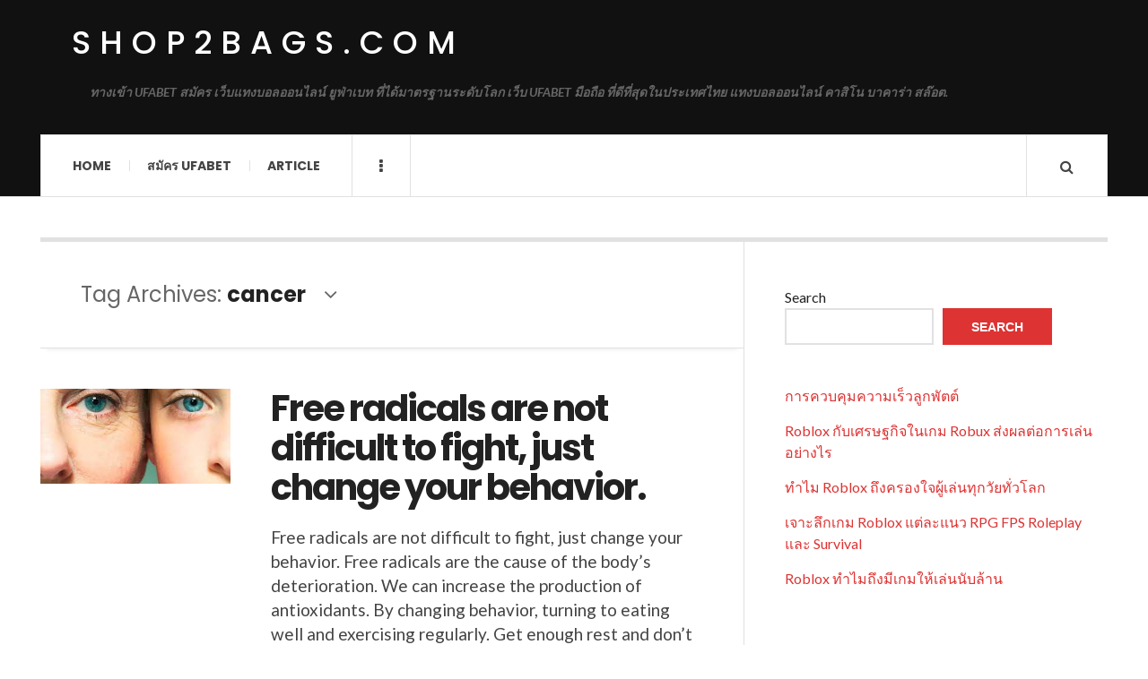

--- FILE ---
content_type: text/html; charset=UTF-8
request_url: https://shop2bags.com/tag/cancer/
body_size: 12412
content:

<!DOCTYPE html>
<html lang="en-US">
<head>
	<meta charset="UTF-8" />
	<meta name="viewport" content="width=device-width, initial-scale=1" />
    <link rel="pingback" href="https://shop2bags.com/xmlrpc.php" />
    <meta name='robots' content='index, follow, max-image-preview:large, max-snippet:-1, max-video-preview:-1' />

	<!-- This site is optimized with the Yoast SEO plugin v20.7 - https://yoast.com/wordpress/plugins/seo/ -->
	<title>cancer Archives - shop2bags.com</title>
	<link rel="canonical" href="https://shop2bags.com/tag/cancer/" />
	<meta property="og:locale" content="en_US" />
	<meta property="og:type" content="article" />
	<meta property="og:title" content="cancer Archives - shop2bags.com" />
	<meta property="og:url" content="https://shop2bags.com/tag/cancer/" />
	<meta property="og:site_name" content="shop2bags.com" />
	<meta name="twitter:card" content="summary_large_image" />
	<script type="application/ld+json" class="yoast-schema-graph">{"@context":"https://schema.org","@graph":[{"@type":"CollectionPage","@id":"https://shop2bags.com/tag/cancer/","url":"https://shop2bags.com/tag/cancer/","name":"cancer Archives - shop2bags.com","isPartOf":{"@id":"https://shop2bags.com/#website"},"primaryImageOfPage":{"@id":"https://shop2bags.com/tag/cancer/#primaryimage"},"image":{"@id":"https://shop2bags.com/tag/cancer/#primaryimage"},"thumbnailUrl":"https://shop2bags.com/wp-content/uploads/2024/04/4.Free-radicals-are-not-difficult-to-fight-just-change-your-behavior.jpg","breadcrumb":{"@id":"https://shop2bags.com/tag/cancer/#breadcrumb"},"inLanguage":"en-US"},{"@type":"ImageObject","inLanguage":"en-US","@id":"https://shop2bags.com/tag/cancer/#primaryimage","url":"https://shop2bags.com/wp-content/uploads/2024/04/4.Free-radicals-are-not-difficult-to-fight-just-change-your-behavior.jpg","contentUrl":"https://shop2bags.com/wp-content/uploads/2024/04/4.Free-radicals-are-not-difficult-to-fight-just-change-your-behavior.jpg","width":318,"height":159},{"@type":"BreadcrumbList","@id":"https://shop2bags.com/tag/cancer/#breadcrumb","itemListElement":[{"@type":"ListItem","position":1,"name":"Home","item":"https://shop2bags.com/"},{"@type":"ListItem","position":2,"name":"cancer"}]},{"@type":"WebSite","@id":"https://shop2bags.com/#website","url":"https://shop2bags.com/","name":"shop2bags.com","description":"ทางเข้า UFABET สมัคร เว็บแทงบอลออนไลน์ ยูฟ่าเบท ที่ได้มาตรฐานระดับโลก เว็บ UFABET มือถือ ที่ดีที่สุดในประเทศไทย แทงบอลออนไลน์ คาสิโน บาคาร่า สล๊อต.","potentialAction":[{"@type":"SearchAction","target":{"@type":"EntryPoint","urlTemplate":"https://shop2bags.com/?s={search_term_string}"},"query-input":"required name=search_term_string"}],"inLanguage":"en-US"}]}</script>
	<!-- / Yoast SEO plugin. -->


<link rel='dns-prefetch' href='//fonts.googleapis.com' />
<link rel="alternate" type="application/rss+xml" title="shop2bags.com &raquo; Feed" href="https://shop2bags.com/feed/" />
<link rel="alternate" type="application/rss+xml" title="shop2bags.com &raquo; Comments Feed" href="https://shop2bags.com/comments/feed/" />
<link rel="alternate" type="application/rss+xml" title="shop2bags.com &raquo; cancer Tag Feed" href="https://shop2bags.com/tag/cancer/feed/" />
<style id='wp-img-auto-sizes-contain-inline-css' type='text/css'>
img:is([sizes=auto i],[sizes^="auto," i]){contain-intrinsic-size:3000px 1500px}
/*# sourceURL=wp-img-auto-sizes-contain-inline-css */
</style>
<style id='wp-emoji-styles-inline-css' type='text/css'>

	img.wp-smiley, img.emoji {
		display: inline !important;
		border: none !important;
		box-shadow: none !important;
		height: 1em !important;
		width: 1em !important;
		margin: 0 0.07em !important;
		vertical-align: -0.1em !important;
		background: none !important;
		padding: 0 !important;
	}
/*# sourceURL=wp-emoji-styles-inline-css */
</style>
<style id='wp-block-library-inline-css' type='text/css'>
:root{--wp-block-synced-color:#7a00df;--wp-block-synced-color--rgb:122,0,223;--wp-bound-block-color:var(--wp-block-synced-color);--wp-editor-canvas-background:#ddd;--wp-admin-theme-color:#007cba;--wp-admin-theme-color--rgb:0,124,186;--wp-admin-theme-color-darker-10:#006ba1;--wp-admin-theme-color-darker-10--rgb:0,107,160.5;--wp-admin-theme-color-darker-20:#005a87;--wp-admin-theme-color-darker-20--rgb:0,90,135;--wp-admin-border-width-focus:2px}@media (min-resolution:192dpi){:root{--wp-admin-border-width-focus:1.5px}}.wp-element-button{cursor:pointer}:root .has-very-light-gray-background-color{background-color:#eee}:root .has-very-dark-gray-background-color{background-color:#313131}:root .has-very-light-gray-color{color:#eee}:root .has-very-dark-gray-color{color:#313131}:root .has-vivid-green-cyan-to-vivid-cyan-blue-gradient-background{background:linear-gradient(135deg,#00d084,#0693e3)}:root .has-purple-crush-gradient-background{background:linear-gradient(135deg,#34e2e4,#4721fb 50%,#ab1dfe)}:root .has-hazy-dawn-gradient-background{background:linear-gradient(135deg,#faaca8,#dad0ec)}:root .has-subdued-olive-gradient-background{background:linear-gradient(135deg,#fafae1,#67a671)}:root .has-atomic-cream-gradient-background{background:linear-gradient(135deg,#fdd79a,#004a59)}:root .has-nightshade-gradient-background{background:linear-gradient(135deg,#330968,#31cdcf)}:root .has-midnight-gradient-background{background:linear-gradient(135deg,#020381,#2874fc)}:root{--wp--preset--font-size--normal:16px;--wp--preset--font-size--huge:42px}.has-regular-font-size{font-size:1em}.has-larger-font-size{font-size:2.625em}.has-normal-font-size{font-size:var(--wp--preset--font-size--normal)}.has-huge-font-size{font-size:var(--wp--preset--font-size--huge)}.has-text-align-center{text-align:center}.has-text-align-left{text-align:left}.has-text-align-right{text-align:right}.has-fit-text{white-space:nowrap!important}#end-resizable-editor-section{display:none}.aligncenter{clear:both}.items-justified-left{justify-content:flex-start}.items-justified-center{justify-content:center}.items-justified-right{justify-content:flex-end}.items-justified-space-between{justify-content:space-between}.screen-reader-text{border:0;clip-path:inset(50%);height:1px;margin:-1px;overflow:hidden;padding:0;position:absolute;width:1px;word-wrap:normal!important}.screen-reader-text:focus{background-color:#ddd;clip-path:none;color:#444;display:block;font-size:1em;height:auto;left:5px;line-height:normal;padding:15px 23px 14px;text-decoration:none;top:5px;width:auto;z-index:100000}html :where(.has-border-color){border-style:solid}html :where([style*=border-top-color]){border-top-style:solid}html :where([style*=border-right-color]){border-right-style:solid}html :where([style*=border-bottom-color]){border-bottom-style:solid}html :where([style*=border-left-color]){border-left-style:solid}html :where([style*=border-width]){border-style:solid}html :where([style*=border-top-width]){border-top-style:solid}html :where([style*=border-right-width]){border-right-style:solid}html :where([style*=border-bottom-width]){border-bottom-style:solid}html :where([style*=border-left-width]){border-left-style:solid}html :where(img[class*=wp-image-]){height:auto;max-width:100%}:where(figure){margin:0 0 1em}html :where(.is-position-sticky){--wp-admin--admin-bar--position-offset:var(--wp-admin--admin-bar--height,0px)}@media screen and (max-width:600px){html :where(.is-position-sticky){--wp-admin--admin-bar--position-offset:0px}}

/*# sourceURL=wp-block-library-inline-css */
</style><style id='wp-block-heading-inline-css' type='text/css'>
h1:where(.wp-block-heading).has-background,h2:where(.wp-block-heading).has-background,h3:where(.wp-block-heading).has-background,h4:where(.wp-block-heading).has-background,h5:where(.wp-block-heading).has-background,h6:where(.wp-block-heading).has-background{padding:1.25em 2.375em}h1.has-text-align-left[style*=writing-mode]:where([style*=vertical-lr]),h1.has-text-align-right[style*=writing-mode]:where([style*=vertical-rl]),h2.has-text-align-left[style*=writing-mode]:where([style*=vertical-lr]),h2.has-text-align-right[style*=writing-mode]:where([style*=vertical-rl]),h3.has-text-align-left[style*=writing-mode]:where([style*=vertical-lr]),h3.has-text-align-right[style*=writing-mode]:where([style*=vertical-rl]),h4.has-text-align-left[style*=writing-mode]:where([style*=vertical-lr]),h4.has-text-align-right[style*=writing-mode]:where([style*=vertical-rl]),h5.has-text-align-left[style*=writing-mode]:where([style*=vertical-lr]),h5.has-text-align-right[style*=writing-mode]:where([style*=vertical-rl]),h6.has-text-align-left[style*=writing-mode]:where([style*=vertical-lr]),h6.has-text-align-right[style*=writing-mode]:where([style*=vertical-rl]){rotate:180deg}
/*# sourceURL=https://shop2bags.com/wp-includes/blocks/heading/style.min.css */
</style>
<style id='wp-block-latest-comments-inline-css' type='text/css'>
ol.wp-block-latest-comments{box-sizing:border-box;margin-left:0}:where(.wp-block-latest-comments:not([style*=line-height] .wp-block-latest-comments__comment)){line-height:1.1}:where(.wp-block-latest-comments:not([style*=line-height] .wp-block-latest-comments__comment-excerpt p)){line-height:1.8}.has-dates :where(.wp-block-latest-comments:not([style*=line-height])),.has-excerpts :where(.wp-block-latest-comments:not([style*=line-height])){line-height:1.5}.wp-block-latest-comments .wp-block-latest-comments{padding-left:0}.wp-block-latest-comments__comment{list-style:none;margin-bottom:1em}.has-avatars .wp-block-latest-comments__comment{list-style:none;min-height:2.25em}.has-avatars .wp-block-latest-comments__comment .wp-block-latest-comments__comment-excerpt,.has-avatars .wp-block-latest-comments__comment .wp-block-latest-comments__comment-meta{margin-left:3.25em}.wp-block-latest-comments__comment-excerpt p{font-size:.875em;margin:.36em 0 1.4em}.wp-block-latest-comments__comment-date{display:block;font-size:.75em}.wp-block-latest-comments .avatar,.wp-block-latest-comments__comment-avatar{border-radius:1.5em;display:block;float:left;height:2.5em;margin-right:.75em;width:2.5em}.wp-block-latest-comments[class*=-font-size] a,.wp-block-latest-comments[style*=font-size] a{font-size:inherit}
/*# sourceURL=https://shop2bags.com/wp-includes/blocks/latest-comments/style.min.css */
</style>
<style id='wp-block-latest-posts-inline-css' type='text/css'>
.wp-block-latest-posts{box-sizing:border-box}.wp-block-latest-posts.alignleft{margin-right:2em}.wp-block-latest-posts.alignright{margin-left:2em}.wp-block-latest-posts.wp-block-latest-posts__list{list-style:none}.wp-block-latest-posts.wp-block-latest-posts__list li{clear:both;overflow-wrap:break-word}.wp-block-latest-posts.is-grid{display:flex;flex-wrap:wrap}.wp-block-latest-posts.is-grid li{margin:0 1.25em 1.25em 0;width:100%}@media (min-width:600px){.wp-block-latest-posts.columns-2 li{width:calc(50% - .625em)}.wp-block-latest-posts.columns-2 li:nth-child(2n){margin-right:0}.wp-block-latest-posts.columns-3 li{width:calc(33.33333% - .83333em)}.wp-block-latest-posts.columns-3 li:nth-child(3n){margin-right:0}.wp-block-latest-posts.columns-4 li{width:calc(25% - .9375em)}.wp-block-latest-posts.columns-4 li:nth-child(4n){margin-right:0}.wp-block-latest-posts.columns-5 li{width:calc(20% - 1em)}.wp-block-latest-posts.columns-5 li:nth-child(5n){margin-right:0}.wp-block-latest-posts.columns-6 li{width:calc(16.66667% - 1.04167em)}.wp-block-latest-posts.columns-6 li:nth-child(6n){margin-right:0}}:root :where(.wp-block-latest-posts.is-grid){padding:0}:root :where(.wp-block-latest-posts.wp-block-latest-posts__list){padding-left:0}.wp-block-latest-posts__post-author,.wp-block-latest-posts__post-date{display:block;font-size:.8125em}.wp-block-latest-posts__post-excerpt,.wp-block-latest-posts__post-full-content{margin-bottom:1em;margin-top:.5em}.wp-block-latest-posts__featured-image a{display:inline-block}.wp-block-latest-posts__featured-image img{height:auto;max-width:100%;width:auto}.wp-block-latest-posts__featured-image.alignleft{float:left;margin-right:1em}.wp-block-latest-posts__featured-image.alignright{float:right;margin-left:1em}.wp-block-latest-posts__featured-image.aligncenter{margin-bottom:1em;text-align:center}
/*# sourceURL=https://shop2bags.com/wp-includes/blocks/latest-posts/style.min.css */
</style>
<style id='wp-block-search-inline-css' type='text/css'>
.wp-block-search__button{margin-left:10px;word-break:normal}.wp-block-search__button.has-icon{line-height:0}.wp-block-search__button svg{height:1.25em;min-height:24px;min-width:24px;width:1.25em;fill:currentColor;vertical-align:text-bottom}:where(.wp-block-search__button){border:1px solid #ccc;padding:6px 10px}.wp-block-search__inside-wrapper{display:flex;flex:auto;flex-wrap:nowrap;max-width:100%}.wp-block-search__label{width:100%}.wp-block-search.wp-block-search__button-only .wp-block-search__button{box-sizing:border-box;display:flex;flex-shrink:0;justify-content:center;margin-left:0;max-width:100%}.wp-block-search.wp-block-search__button-only .wp-block-search__inside-wrapper{min-width:0!important;transition-property:width}.wp-block-search.wp-block-search__button-only .wp-block-search__input{flex-basis:100%;transition-duration:.3s}.wp-block-search.wp-block-search__button-only.wp-block-search__searchfield-hidden,.wp-block-search.wp-block-search__button-only.wp-block-search__searchfield-hidden .wp-block-search__inside-wrapper{overflow:hidden}.wp-block-search.wp-block-search__button-only.wp-block-search__searchfield-hidden .wp-block-search__input{border-left-width:0!important;border-right-width:0!important;flex-basis:0;flex-grow:0;margin:0;min-width:0!important;padding-left:0!important;padding-right:0!important;width:0!important}:where(.wp-block-search__input){appearance:none;border:1px solid #949494;flex-grow:1;font-family:inherit;font-size:inherit;font-style:inherit;font-weight:inherit;letter-spacing:inherit;line-height:inherit;margin-left:0;margin-right:0;min-width:3rem;padding:8px;text-decoration:unset!important;text-transform:inherit}:where(.wp-block-search__button-inside .wp-block-search__inside-wrapper){background-color:#fff;border:1px solid #949494;box-sizing:border-box;padding:4px}:where(.wp-block-search__button-inside .wp-block-search__inside-wrapper) .wp-block-search__input{border:none;border-radius:0;padding:0 4px}:where(.wp-block-search__button-inside .wp-block-search__inside-wrapper) .wp-block-search__input:focus{outline:none}:where(.wp-block-search__button-inside .wp-block-search__inside-wrapper) :where(.wp-block-search__button){padding:4px 8px}.wp-block-search.aligncenter .wp-block-search__inside-wrapper{margin:auto}.wp-block[data-align=right] .wp-block-search.wp-block-search__button-only .wp-block-search__inside-wrapper{float:right}
/*# sourceURL=https://shop2bags.com/wp-includes/blocks/search/style.min.css */
</style>
<style id='wp-block-tag-cloud-inline-css' type='text/css'>
.wp-block-tag-cloud{box-sizing:border-box}.wp-block-tag-cloud.aligncenter{justify-content:center;text-align:center}.wp-block-tag-cloud a{display:inline-block;margin-right:5px}.wp-block-tag-cloud span{display:inline-block;margin-left:5px;text-decoration:none}:root :where(.wp-block-tag-cloud.is-style-outline){display:flex;flex-wrap:wrap;gap:1ch}:root :where(.wp-block-tag-cloud.is-style-outline a){border:1px solid;font-size:unset!important;margin-right:0;padding:1ch 2ch;text-decoration:none!important}
/*# sourceURL=https://shop2bags.com/wp-includes/blocks/tag-cloud/style.min.css */
</style>
<style id='wp-block-group-inline-css' type='text/css'>
.wp-block-group{box-sizing:border-box}:where(.wp-block-group.wp-block-group-is-layout-constrained){position:relative}
/*# sourceURL=https://shop2bags.com/wp-includes/blocks/group/style.min.css */
</style>
<style id='wp-block-paragraph-inline-css' type='text/css'>
.is-small-text{font-size:.875em}.is-regular-text{font-size:1em}.is-large-text{font-size:2.25em}.is-larger-text{font-size:3em}.has-drop-cap:not(:focus):first-letter{float:left;font-size:8.4em;font-style:normal;font-weight:100;line-height:.68;margin:.05em .1em 0 0;text-transform:uppercase}body.rtl .has-drop-cap:not(:focus):first-letter{float:none;margin-left:.1em}p.has-drop-cap.has-background{overflow:hidden}:root :where(p.has-background){padding:1.25em 2.375em}:where(p.has-text-color:not(.has-link-color)) a{color:inherit}p.has-text-align-left[style*="writing-mode:vertical-lr"],p.has-text-align-right[style*="writing-mode:vertical-rl"]{rotate:180deg}
/*# sourceURL=https://shop2bags.com/wp-includes/blocks/paragraph/style.min.css */
</style>
<style id='global-styles-inline-css' type='text/css'>
:root{--wp--preset--aspect-ratio--square: 1;--wp--preset--aspect-ratio--4-3: 4/3;--wp--preset--aspect-ratio--3-4: 3/4;--wp--preset--aspect-ratio--3-2: 3/2;--wp--preset--aspect-ratio--2-3: 2/3;--wp--preset--aspect-ratio--16-9: 16/9;--wp--preset--aspect-ratio--9-16: 9/16;--wp--preset--color--black: #000000;--wp--preset--color--cyan-bluish-gray: #abb8c3;--wp--preset--color--white: #ffffff;--wp--preset--color--pale-pink: #f78da7;--wp--preset--color--vivid-red: #cf2e2e;--wp--preset--color--luminous-vivid-orange: #ff6900;--wp--preset--color--luminous-vivid-amber: #fcb900;--wp--preset--color--light-green-cyan: #7bdcb5;--wp--preset--color--vivid-green-cyan: #00d084;--wp--preset--color--pale-cyan-blue: #8ed1fc;--wp--preset--color--vivid-cyan-blue: #0693e3;--wp--preset--color--vivid-purple: #9b51e0;--wp--preset--gradient--vivid-cyan-blue-to-vivid-purple: linear-gradient(135deg,rgb(6,147,227) 0%,rgb(155,81,224) 100%);--wp--preset--gradient--light-green-cyan-to-vivid-green-cyan: linear-gradient(135deg,rgb(122,220,180) 0%,rgb(0,208,130) 100%);--wp--preset--gradient--luminous-vivid-amber-to-luminous-vivid-orange: linear-gradient(135deg,rgb(252,185,0) 0%,rgb(255,105,0) 100%);--wp--preset--gradient--luminous-vivid-orange-to-vivid-red: linear-gradient(135deg,rgb(255,105,0) 0%,rgb(207,46,46) 100%);--wp--preset--gradient--very-light-gray-to-cyan-bluish-gray: linear-gradient(135deg,rgb(238,238,238) 0%,rgb(169,184,195) 100%);--wp--preset--gradient--cool-to-warm-spectrum: linear-gradient(135deg,rgb(74,234,220) 0%,rgb(151,120,209) 20%,rgb(207,42,186) 40%,rgb(238,44,130) 60%,rgb(251,105,98) 80%,rgb(254,248,76) 100%);--wp--preset--gradient--blush-light-purple: linear-gradient(135deg,rgb(255,206,236) 0%,rgb(152,150,240) 100%);--wp--preset--gradient--blush-bordeaux: linear-gradient(135deg,rgb(254,205,165) 0%,rgb(254,45,45) 50%,rgb(107,0,62) 100%);--wp--preset--gradient--luminous-dusk: linear-gradient(135deg,rgb(255,203,112) 0%,rgb(199,81,192) 50%,rgb(65,88,208) 100%);--wp--preset--gradient--pale-ocean: linear-gradient(135deg,rgb(255,245,203) 0%,rgb(182,227,212) 50%,rgb(51,167,181) 100%);--wp--preset--gradient--electric-grass: linear-gradient(135deg,rgb(202,248,128) 0%,rgb(113,206,126) 100%);--wp--preset--gradient--midnight: linear-gradient(135deg,rgb(2,3,129) 0%,rgb(40,116,252) 100%);--wp--preset--font-size--small: 13px;--wp--preset--font-size--medium: 20px;--wp--preset--font-size--large: 36px;--wp--preset--font-size--x-large: 42px;--wp--preset--spacing--20: 0.44rem;--wp--preset--spacing--30: 0.67rem;--wp--preset--spacing--40: 1rem;--wp--preset--spacing--50: 1.5rem;--wp--preset--spacing--60: 2.25rem;--wp--preset--spacing--70: 3.38rem;--wp--preset--spacing--80: 5.06rem;--wp--preset--shadow--natural: 6px 6px 9px rgba(0, 0, 0, 0.2);--wp--preset--shadow--deep: 12px 12px 50px rgba(0, 0, 0, 0.4);--wp--preset--shadow--sharp: 6px 6px 0px rgba(0, 0, 0, 0.2);--wp--preset--shadow--outlined: 6px 6px 0px -3px rgb(255, 255, 255), 6px 6px rgb(0, 0, 0);--wp--preset--shadow--crisp: 6px 6px 0px rgb(0, 0, 0);}:where(.is-layout-flex){gap: 0.5em;}:where(.is-layout-grid){gap: 0.5em;}body .is-layout-flex{display: flex;}.is-layout-flex{flex-wrap: wrap;align-items: center;}.is-layout-flex > :is(*, div){margin: 0;}body .is-layout-grid{display: grid;}.is-layout-grid > :is(*, div){margin: 0;}:where(.wp-block-columns.is-layout-flex){gap: 2em;}:where(.wp-block-columns.is-layout-grid){gap: 2em;}:where(.wp-block-post-template.is-layout-flex){gap: 1.25em;}:where(.wp-block-post-template.is-layout-grid){gap: 1.25em;}.has-black-color{color: var(--wp--preset--color--black) !important;}.has-cyan-bluish-gray-color{color: var(--wp--preset--color--cyan-bluish-gray) !important;}.has-white-color{color: var(--wp--preset--color--white) !important;}.has-pale-pink-color{color: var(--wp--preset--color--pale-pink) !important;}.has-vivid-red-color{color: var(--wp--preset--color--vivid-red) !important;}.has-luminous-vivid-orange-color{color: var(--wp--preset--color--luminous-vivid-orange) !important;}.has-luminous-vivid-amber-color{color: var(--wp--preset--color--luminous-vivid-amber) !important;}.has-light-green-cyan-color{color: var(--wp--preset--color--light-green-cyan) !important;}.has-vivid-green-cyan-color{color: var(--wp--preset--color--vivid-green-cyan) !important;}.has-pale-cyan-blue-color{color: var(--wp--preset--color--pale-cyan-blue) !important;}.has-vivid-cyan-blue-color{color: var(--wp--preset--color--vivid-cyan-blue) !important;}.has-vivid-purple-color{color: var(--wp--preset--color--vivid-purple) !important;}.has-black-background-color{background-color: var(--wp--preset--color--black) !important;}.has-cyan-bluish-gray-background-color{background-color: var(--wp--preset--color--cyan-bluish-gray) !important;}.has-white-background-color{background-color: var(--wp--preset--color--white) !important;}.has-pale-pink-background-color{background-color: var(--wp--preset--color--pale-pink) !important;}.has-vivid-red-background-color{background-color: var(--wp--preset--color--vivid-red) !important;}.has-luminous-vivid-orange-background-color{background-color: var(--wp--preset--color--luminous-vivid-orange) !important;}.has-luminous-vivid-amber-background-color{background-color: var(--wp--preset--color--luminous-vivid-amber) !important;}.has-light-green-cyan-background-color{background-color: var(--wp--preset--color--light-green-cyan) !important;}.has-vivid-green-cyan-background-color{background-color: var(--wp--preset--color--vivid-green-cyan) !important;}.has-pale-cyan-blue-background-color{background-color: var(--wp--preset--color--pale-cyan-blue) !important;}.has-vivid-cyan-blue-background-color{background-color: var(--wp--preset--color--vivid-cyan-blue) !important;}.has-vivid-purple-background-color{background-color: var(--wp--preset--color--vivid-purple) !important;}.has-black-border-color{border-color: var(--wp--preset--color--black) !important;}.has-cyan-bluish-gray-border-color{border-color: var(--wp--preset--color--cyan-bluish-gray) !important;}.has-white-border-color{border-color: var(--wp--preset--color--white) !important;}.has-pale-pink-border-color{border-color: var(--wp--preset--color--pale-pink) !important;}.has-vivid-red-border-color{border-color: var(--wp--preset--color--vivid-red) !important;}.has-luminous-vivid-orange-border-color{border-color: var(--wp--preset--color--luminous-vivid-orange) !important;}.has-luminous-vivid-amber-border-color{border-color: var(--wp--preset--color--luminous-vivid-amber) !important;}.has-light-green-cyan-border-color{border-color: var(--wp--preset--color--light-green-cyan) !important;}.has-vivid-green-cyan-border-color{border-color: var(--wp--preset--color--vivid-green-cyan) !important;}.has-pale-cyan-blue-border-color{border-color: var(--wp--preset--color--pale-cyan-blue) !important;}.has-vivid-cyan-blue-border-color{border-color: var(--wp--preset--color--vivid-cyan-blue) !important;}.has-vivid-purple-border-color{border-color: var(--wp--preset--color--vivid-purple) !important;}.has-vivid-cyan-blue-to-vivid-purple-gradient-background{background: var(--wp--preset--gradient--vivid-cyan-blue-to-vivid-purple) !important;}.has-light-green-cyan-to-vivid-green-cyan-gradient-background{background: var(--wp--preset--gradient--light-green-cyan-to-vivid-green-cyan) !important;}.has-luminous-vivid-amber-to-luminous-vivid-orange-gradient-background{background: var(--wp--preset--gradient--luminous-vivid-amber-to-luminous-vivid-orange) !important;}.has-luminous-vivid-orange-to-vivid-red-gradient-background{background: var(--wp--preset--gradient--luminous-vivid-orange-to-vivid-red) !important;}.has-very-light-gray-to-cyan-bluish-gray-gradient-background{background: var(--wp--preset--gradient--very-light-gray-to-cyan-bluish-gray) !important;}.has-cool-to-warm-spectrum-gradient-background{background: var(--wp--preset--gradient--cool-to-warm-spectrum) !important;}.has-blush-light-purple-gradient-background{background: var(--wp--preset--gradient--blush-light-purple) !important;}.has-blush-bordeaux-gradient-background{background: var(--wp--preset--gradient--blush-bordeaux) !important;}.has-luminous-dusk-gradient-background{background: var(--wp--preset--gradient--luminous-dusk) !important;}.has-pale-ocean-gradient-background{background: var(--wp--preset--gradient--pale-ocean) !important;}.has-electric-grass-gradient-background{background: var(--wp--preset--gradient--electric-grass) !important;}.has-midnight-gradient-background{background: var(--wp--preset--gradient--midnight) !important;}.has-small-font-size{font-size: var(--wp--preset--font-size--small) !important;}.has-medium-font-size{font-size: var(--wp--preset--font-size--medium) !important;}.has-large-font-size{font-size: var(--wp--preset--font-size--large) !important;}.has-x-large-font-size{font-size: var(--wp--preset--font-size--x-large) !important;}
/*# sourceURL=global-styles-inline-css */
</style>

<style id='classic-theme-styles-inline-css' type='text/css'>
/*! This file is auto-generated */
.wp-block-button__link{color:#fff;background-color:#32373c;border-radius:9999px;box-shadow:none;text-decoration:none;padding:calc(.667em + 2px) calc(1.333em + 2px);font-size:1.125em}.wp-block-file__button{background:#32373c;color:#fff;text-decoration:none}
/*# sourceURL=/wp-includes/css/classic-themes.min.css */
</style>
<link rel='stylesheet' id='ac_style-css' href='https://shop2bags.com/wp-content/themes/justwrite/style.css?ver=2.0.3.6' type='text/css' media='all' />
<link rel='stylesheet' id='ac_icons-css' href='https://shop2bags.com/wp-content/themes/justwrite/assets/icons/css/font-awesome.min.css?ver=4.7.0' type='text/css' media='all' />
<link rel='stylesheet' id='ac_webfonts_style5-css' href='//fonts.googleapis.com/css?family=Poppins%3A400%2C500%2C700%7CLato%3A400%2C700%2C900%2C400italic%2C700italic' type='text/css' media='all' />
<link rel='stylesheet' id='ac_webfonts_selected-style5-css' href='https://shop2bags.com/wp-content/themes/justwrite/assets/css/font-style5.css' type='text/css' media='all' />
<script type="text/javascript" src="https://shop2bags.com/wp-includes/js/jquery/jquery.min.js?ver=3.7.1" id="jquery-core-js"></script>
<script type="text/javascript" src="https://shop2bags.com/wp-includes/js/jquery/jquery-migrate.min.js?ver=3.4.1" id="jquery-migrate-js"></script>
<script type="text/javascript" src="https://shop2bags.com/wp-content/themes/justwrite/assets/js/html5.js?ver=3.7.0" id="ac_js_html5-js"></script>
<link rel="https://api.w.org/" href="https://shop2bags.com/wp-json/" /><link rel="alternate" title="JSON" type="application/json" href="https://shop2bags.com/wp-json/wp/v2/tags/119" /><link rel="EditURI" type="application/rsd+xml" title="RSD" href="https://shop2bags.com/xmlrpc.php?rsd" />
<meta name="generator" content="WordPress 6.9" />
      <!-- Customizer - Saved Styles-->
      <style type="text/css">
						
			</style><!-- END Customizer - Saved Styles -->
	</head>

<body class="archive tag tag-cancer tag-119 wp-theme-justwrite">

<header id="main-header" class="header-wrap">

<div class="wrap">

	<div class="top logo-text clearfix">
    
    	<div class="logo logo-text">
        	<a href="https://shop2bags.com" title="shop2bags.com" class="logo-contents logo-text">shop2bags.com</a>
                        <h2 class="description">ทางเข้า UFABET สมัคร เว็บแทงบอลออนไลน์ ยูฟ่าเบท ที่ได้มาตรฐานระดับโลก เว็บ UFABET มือถือ ที่ดีที่สุดในประเทศไทย แทงบอลออนไลน์ คาสิโน บาคาร่า สล๊อต.</h2>
                    </div><!-- END .logo -->
        
                
    </div><!-- END .top -->
    
    
    <nav class="menu-wrap" role="navigation">
		<ul class="menu-main mobile-menu superfish"><li id="menu-item-11" class="menu-item menu-item-type-custom menu-item-object-custom menu-item-home menu-item-11"><a href="https://shop2bags.com">Home</a></li>
<li id="menu-item-12" class="menu-item menu-item-type-custom menu-item-object-custom menu-item-12"><a href="https://ufabet999.com">สมัคร ufabet</a></li>
<li id="menu-item-14" class="menu-item menu-item-type-taxonomy menu-item-object-category menu-item-14"><a href="https://shop2bags.com/category/article/">Article</a></li>
</ul>        
        <a href="#" class="mobile-menu-button"><i class="fa fa-navicon"></i> </a>
                        <a href="#" class="browse-more" id="browse-more"><i class="fa fa-ellipsis-v"></i> </a>
                        <a href="#" class="search-button"><i class="fa fa-search"></i> </a>
        <ul class="header-social-icons clearfix"><li><a href="https://shop2bags.com/feed/" class="social-btn right rss"><i class="fa fa-rss"></i> </a></li></ul><!-- END .header-social-icons -->        
        
        
        <div class="search-wrap nobs">
        	<form role="search" id="header-search" method="get" class="search-form" action="https://shop2bags.com/">
            	<input type="submit" class="search-submit" value="Search" />
            	<div class="field-wrap">
					<input type="search" class="search-field" placeholder="type your keywords ..." value="" name="s" title="Search for:" />
				</div>
			</form>
        </div><!-- END .search-wrap -->
        
    </nav><!-- END .menu-wrap -->
    
        
</div><!-- END .wrap -->
</header><!-- END .header-wrap -->


<div class="wrap" id="content-wrap">


<section class="container main-section clearfix">
	
    
<section class="mini-sidebar">
		<header class="browse-by-wrap clearfix">
    	<h2 class="browse-by-title">Browse By</h2>
        <a href="#" class="close-browse-by"><i class="fa fa-times"></i></a>
    </header><!-- END .browse-by -->
    
        
             
	<aside class="side-box">
		<h3 class="sidebar-heading">Archives</h3>
		<nav class="sb-content clearfix">
			<ul class="normal-list">
					<li><a href='https://shop2bags.com/2026/01/'>January 2026</a></li>
	<li><a href='https://shop2bags.com/2025/12/'>December 2025</a></li>
	<li><a href='https://shop2bags.com/2025/11/'>November 2025</a></li>
	<li><a href='https://shop2bags.com/2025/07/'>July 2025</a></li>
	<li><a href='https://shop2bags.com/2025/05/'>May 2025</a></li>
	<li><a href='https://shop2bags.com/2025/03/'>March 2025</a></li>
	<li><a href='https://shop2bags.com/2025/01/'>January 2025</a></li>
	<li><a href='https://shop2bags.com/2024/12/'>December 2024</a></li>
	<li><a href='https://shop2bags.com/2024/08/'>August 2024</a></li>
	<li><a href='https://shop2bags.com/2024/06/'>June 2024</a></li>
	<li><a href='https://shop2bags.com/2024/04/'>April 2024</a></li>
	<li><a href='https://shop2bags.com/2024/01/'>January 2024</a></li>
			</ul>
		</nav><!-- END .sb-content -->
	</aside><!-- END .sidebox -->
    
    <div class="side-box larger">
    		<h3 class="sidebar-heading">Calendar</h3>
            <div class="sb-content clearfix">
            	<table id="wp-calendar" class="wp-calendar-table">
	<caption>January 2026</caption>
	<thead>
	<tr>
		<th scope="col" aria-label="Monday">M</th>
		<th scope="col" aria-label="Tuesday">T</th>
		<th scope="col" aria-label="Wednesday">W</th>
		<th scope="col" aria-label="Thursday">T</th>
		<th scope="col" aria-label="Friday">F</th>
		<th scope="col" aria-label="Saturday">S</th>
		<th scope="col" aria-label="Sunday">S</th>
	</tr>
	</thead>
	<tbody>
	<tr>
		<td colspan="3" class="pad">&nbsp;</td><td>1</td><td>2</td><td>3</td><td>4</td>
	</tr>
	<tr>
		<td>5</td><td>6</td><td>7</td><td>8</td><td>9</td><td>10</td><td>11</td>
	</tr>
	<tr>
		<td>12</td><td>13</td><td>14</td><td>15</td><td>16</td><td>17</td><td>18</td>
	</tr>
	<tr>
		<td>19</td><td id="today"><a href="https://shop2bags.com/2026/01/20/" aria-label="Posts published on January 20, 2026">20</a></td><td>21</td><td>22</td><td>23</td><td>24</td><td>25</td>
	</tr>
	<tr>
		<td>26</td><td>27</td><td>28</td><td>29</td><td>30</td><td>31</td>
		<td class="pad" colspan="1">&nbsp;</td>
	</tr>
	</tbody>
	</table><nav aria-label="Previous and next months" class="wp-calendar-nav">
		<span class="wp-calendar-nav-prev"><a href="https://shop2bags.com/2025/12/">&laquo; Dec</a></span>
		<span class="pad">&nbsp;</span>
		<span class="wp-calendar-nav-next">&nbsp;</span>
	</nav>		</div><!-- END .sb-content -->
	</div><!-- END .sidebox -->
    
    <div class="wrap-over-1600">
    	<!-- 
        	 If you want to add something in this sidebar please place your code bellow. 
        	 It will show up only when your screen resolution is above 1600 pixels.	
		-->
		
                
    </div><!-- END .wrap-over-1600 -->
    </section><!-- END .mini-sidebar -->

<div class="mini-sidebar-bg"></div>
    
    <div class="wrap-template-1 clearfix">
    
    <section class="content-wrap with-title" role="main">
    
    	<header class="main-page-title">
        	<h1 class="page-title">Tag Archives: <span>cancer</span><i class="fa fa-angle-down"></i> </h1>
        </header>
    
    	<div class="posts-wrap clearfix">
        
        
<article id="post-145" class="post-template-1 clearfix post-145 post type-post status-publish format-standard has-post-thumbnail hentry category-beauty-and-health-lifestyle tag-and-brain-disease tag-and-getting-quality tag-antioxidants tag-beauty tag-beta-carotene tag-c tag-cancer tag-cardiovascular-disease tag-changing-lifestyle-habits tag-diabetes tag-e tag-eating-well tag-exercising tag-free-radicals tag-health tag-lutein tag-lycopene tag-manganese-and-zeaxanthin tag-selenium tag-the-body tag-ufabet tag-vitamins-a">
		<figure class="post-thumbnail">
    	<img width="318" height="159" src="https://shop2bags.com/wp-content/uploads/2024/04/4.Free-radicals-are-not-difficult-to-fight-just-change-your-behavior.jpg" class="attachment-ac-post-thumbnail size-ac-post-thumbnail wp-post-image" alt="" decoding="async" fetchpriority="high" srcset="https://shop2bags.com/wp-content/uploads/2024/04/4.Free-radicals-are-not-difficult-to-fight-just-change-your-behavior.jpg 318w, https://shop2bags.com/wp-content/uploads/2024/04/4.Free-radicals-are-not-difficult-to-fight-just-change-your-behavior-300x150.jpg 300w" sizes="(max-width: 318px) 100vw, 318px" />	</figure>
    	<div class="post-content">
    	<h2 class="title"><a href="https://shop2bags.com/beauty-and-health-lifestyle/free-radicals-are-not-difficult-to-fight-just-change-your-behavior/" rel="bookmark">Free radicals are not difficult to fight, just change your behavior.</a></h2>		<p>Free radicals are not difficult to fight, just change your behavior. Free radicals are the cause of the body&#8217;s deterioration. We can increase the production of antioxidants. By changing behavior, turning to eating well and exercising regularly. Get enough rest and don&#8217;t stress. Antioxidants It is</p>
        <footer class="details">
        	<span class="post-small-button left p-read-more" id="share-145-rm">
            	<a href="https://shop2bags.com/beauty-and-health-lifestyle/free-radicals-are-not-difficult-to-fight-just-change-your-behavior/" rel="nofollow" title="Read More..."><i class="fa fa-ellipsis-h fa-lg"></i></a>
			</span>
                        <time class="detail left index-post-date" datetime="2024-04-23">Apr 23, 2024</time>
			<span class="detail left index-post-author"><em>by</em> <a href="https://shop2bags.com/author/admin/" title="Posts by admin" rel="author">admin</a></span>
			<span class="detail left index-post-category"><em>in</em> <a href="https://shop2bags.com/category/beauty-and-health-lifestyle/" title="View all posts in Beauty and Health &amp; Lifestyle" >Beauty and Health &amp; Lifestyle</a> </span>		</footer><!-- END .details -->
	</div><!-- END .post-content -->
</article><!-- END #post-145 .post-template-1 -->
        
        </div><!-- END .posts-wrap -->
        
                
    </section><!-- END .content-wrap -->
    
    
<section class="sidebar clearfix">
	<aside id="block-2" class="side-box clearfix widget widget_block widget_search"><div class="sb-content clearfix"><form role="search" method="get" action="https://shop2bags.com/" class="wp-block-search__button-outside wp-block-search__text-button wp-block-search"    ><label class="wp-block-search__label" for="wp-block-search__input-1" >Search</label><div class="wp-block-search__inside-wrapper" ><input class="wp-block-search__input" id="wp-block-search__input-1" placeholder="" value="" type="search" name="s" required /><button aria-label="Search" class="wp-block-search__button wp-element-button" type="submit" >Search</button></div></form></div></aside><!-- END .sidebox .widget --><aside id="block-3" class="side-box clearfix widget widget_block"><div class="sb-content clearfix">
<div class="wp-block-group"><div class="wp-block-group__inner-container is-layout-flow wp-block-group-is-layout-flow"><ul class="wp-block-latest-posts__list wp-block-latest-posts"><li><a class="wp-block-latest-posts__post-title" href="https://shop2bags.com/game-and-sport/%e0%b8%81%e0%b8%b2%e0%b8%a3%e0%b8%84%e0%b8%a7%e0%b8%9a%e0%b8%84%e0%b8%b8%e0%b8%a1%e0%b8%84%e0%b8%a7%e0%b8%b2%e0%b8%a1%e0%b9%80%e0%b8%a3%e0%b9%87%e0%b8%a7%e0%b8%a5%e0%b8%b9%e0%b8%81%e0%b8%9e%e0%b8%b1/">การควบคุมความเร็วลูกพัตต์</a></li>
<li><a class="wp-block-latest-posts__post-title" href="https://shop2bags.com/game-and-sport/roblox-%e0%b8%81%e0%b8%b1%e0%b8%9a%e0%b9%80%e0%b8%a8%e0%b8%a3%e0%b8%a9%e0%b8%90%e0%b8%81%e0%b8%b4%e0%b8%88%e0%b9%83%e0%b8%99%e0%b9%80%e0%b8%81%e0%b8%a1-robux-%e0%b8%aa%e0%b9%88%e0%b8%87%e0%b8%9c/">Roblox กับเศรษฐกิจในเกม Robux ส่งผลต่อการเล่นอย่างไร</a></li>
<li><a class="wp-block-latest-posts__post-title" href="https://shop2bags.com/game-and-sport/%e0%b8%97%e0%b8%b3%e0%b9%84%e0%b8%a1-roblox-%e0%b8%96%e0%b8%b6%e0%b8%87%e0%b8%84%e0%b8%a3%e0%b8%ad%e0%b8%87%e0%b9%83%e0%b8%88%e0%b8%9c%e0%b8%b9%e0%b9%89%e0%b9%80%e0%b8%a5%e0%b9%88%e0%b8%99%e0%b8%97/">ทำไม Roblox ถึงครองใจผู้เล่นทุกวัยทั่วโลก</a></li>
<li><a class="wp-block-latest-posts__post-title" href="https://shop2bags.com/game-and-sport/%e0%b9%80%e0%b8%88%e0%b8%b2%e0%b8%b0%e0%b8%a5%e0%b8%b6%e0%b8%81%e0%b9%80%e0%b8%81%e0%b8%a1-roblox-%e0%b9%81%e0%b8%95%e0%b9%88%e0%b8%a5%e0%b8%b0%e0%b9%81%e0%b8%99%e0%b8%a7-rpg-fps-roleplay-%e0%b9%81/">เจาะลึกเกม Roblox แต่ละแนว RPG FPS Roleplay และ Survival</a></li>
<li><a class="wp-block-latest-posts__post-title" href="https://shop2bags.com/game-and-sport/roblox-%e0%b8%97%e0%b8%b3%e0%b9%84%e0%b8%a1%e0%b8%96%e0%b8%b6%e0%b8%87%e0%b8%a1%e0%b8%b5%e0%b9%80%e0%b8%81%e0%b8%a1%e0%b9%83%e0%b8%ab%e0%b9%89%e0%b9%80%e0%b8%a5%e0%b9%88%e0%b8%99%e0%b8%99%e0%b8%b1/">Roblox ทำไมถึงมีเกมให้เล่นนับล้าน</a></li>
</ul></div></div>
</div></aside><!-- END .sidebox .widget --><aside id="block-4" class="side-box clearfix widget widget_block"><div class="sb-content clearfix">
<div class="wp-block-group"><div class="wp-block-group__inner-container is-layout-flow wp-block-group-is-layout-flow"><div class="no-comments wp-block-latest-comments">No comments to show.</div></div></div>
</div></aside><!-- END .sidebox .widget --><aside id="block-7" class="side-box clearfix widget widget_block widget_tag_cloud"><div class="sb-content clearfix"><p class="wp-block-tag-cloud"><a href="https://shop2bags.com/tag/arsenal/" class="tag-cloud-link tag-link-43 tag-link-position-1" style="font-size: 10.356435643564pt;" aria-label="Arsenal (8 items)">Arsenal</a>
<a href="https://shop2bags.com/tag/aston-villa/" class="tag-cloud-link tag-link-42 tag-link-position-2" style="font-size: 10.356435643564pt;" aria-label="Aston Villa (8 items)">Aston Villa</a>
<a href="https://shop2bags.com/tag/baccarat/" class="tag-cloud-link tag-link-16 tag-link-position-3" style="font-size: 9.6633663366337pt;" aria-label="baccarat (7 items)">baccarat</a>
<a href="https://shop2bags.com/tag/barcelona/" class="tag-cloud-link tag-link-47 tag-link-position-4" style="font-size: 10.356435643564pt;" aria-label="Barcelona (8 items)">Barcelona</a>
<a href="https://shop2bags.com/tag/beauty/" class="tag-cloud-link tag-link-54 tag-link-position-5" style="font-size: 9.6633663366337pt;" aria-label="Beauty (7 items)">Beauty</a>
<a href="https://shop2bags.com/tag/benefits/" class="tag-cloud-link tag-link-53 tag-link-position-6" style="font-size: 11.049504950495pt;" aria-label="benefits (9 items)">benefits</a>
<a href="https://shop2bags.com/tag/body/" class="tag-cloud-link tag-link-26 tag-link-position-7" style="font-size: 14.930693069307pt;" aria-label="Body (18 items)">Body</a>
<a href="https://shop2bags.com/tag/cards/" class="tag-cloud-link tag-link-9 tag-link-position-8" style="font-size: 11.049504950495pt;" aria-label="cards (9 items)">cards</a>
<a href="https://shop2bags.com/tag/casino/" class="tag-cloud-link tag-link-7 tag-link-position-9" style="font-size: 11.60396039604pt;" aria-label="casino (10 items)">casino</a>
<a href="https://shop2bags.com/tag/chelsea/" class="tag-cloud-link tag-link-46 tag-link-position-10" style="font-size: 11.60396039604pt;" aria-label="chelsea (10 items)">chelsea</a>
<a href="https://shop2bags.com/tag/cooking/" class="tag-cloud-link tag-link-24 tag-link-position-11" style="font-size: 12.158415841584pt;" aria-label="cooking (11 items)">cooking</a>
<a href="https://shop2bags.com/tag/crystal-palace/" class="tag-cloud-link tag-link-40 tag-link-position-12" style="font-size: 10.356435643564pt;" aria-label="Crystal Palace (8 items)">Crystal Palace</a>
<a href="https://shop2bags.com/tag/disease/" class="tag-cloud-link tag-link-36 tag-link-position-13" style="font-size: 10.356435643564pt;" aria-label="disease (8 items)">disease</a>
<a href="https://shop2bags.com/tag/drink/" class="tag-cloud-link tag-link-34 tag-link-position-14" style="font-size: 10.356435643564pt;" aria-label="Drink (8 items)">Drink</a>
<a href="https://shop2bags.com/tag/easycook/" class="tag-cloud-link tag-link-33 tag-link-position-15" style="font-size: 11.049504950495pt;" aria-label="easycook (9 items)">easycook</a>
<a href="https://shop2bags.com/tag/easymenu/" class="tag-cloud-link tag-link-31 tag-link-position-16" style="font-size: 11.60396039604pt;" aria-label="easymenu (10 items)">easymenu</a>
<a href="https://shop2bags.com/tag/fish-shooting-game-2022/" class="tag-cloud-link tag-link-12 tag-link-position-17" style="font-size: 9.6633663366337pt;" aria-label="fish shooting game 2022 (7 items)">fish shooting game 2022</a>
<a href="https://shop2bags.com/tag/fitness/" class="tag-cloud-link tag-link-35 tag-link-position-18" style="font-size: 11.049504950495pt;" aria-label="fitness (9 items)">fitness</a>
<a href="https://shop2bags.com/tag/food/" class="tag-cloud-link tag-link-25 tag-link-position-19" style="font-size: 11.60396039604pt;" aria-label="food (10 items)">food</a>
<a href="https://shop2bags.com/tag/football/" class="tag-cloud-link tag-link-37 tag-link-position-20" style="font-size: 14.930693069307pt;" aria-label="Football (18 items)">Football</a>
<a href="https://shop2bags.com/tag/goodlife/" class="tag-cloud-link tag-link-22 tag-link-position-21" style="font-size: 10.356435643564pt;" aria-label="Goodlife (8 items)">Goodlife</a>
<a href="https://shop2bags.com/tag/health/" class="tag-cloud-link tag-link-88 tag-link-position-22" style="font-size: 14.237623762376pt;" aria-label="Health (16 items)">Health</a>
<a href="https://shop2bags.com/tag/health-care/" class="tag-cloud-link tag-link-32 tag-link-position-23" style="font-size: 10.356435643564pt;" aria-label="health care (8 items)">health care</a>
<a href="https://shop2bags.com/tag/healthy/" class="tag-cloud-link tag-link-29 tag-link-position-24" style="font-size: 13.128712871287pt;" aria-label="healthy (13 items)">healthy</a>
<a href="https://shop2bags.com/tag/how-to/" class="tag-cloud-link tag-link-23 tag-link-position-25" style="font-size: 12.158415841584pt;" aria-label="How to (11 items)">How to</a>
<a href="https://shop2bags.com/tag/humen/" class="tag-cloud-link tag-link-30 tag-link-position-26" style="font-size: 10.356435643564pt;" aria-label="humen (8 items)">humen</a>
<a href="https://shop2bags.com/tag/inter-milan/" class="tag-cloud-link tag-link-39 tag-link-position-27" style="font-size: 10.356435643564pt;" aria-label="Inter Milan (8 items)">Inter Milan</a>
<a href="https://shop2bags.com/tag/juventus/" class="tag-cloud-link tag-link-45 tag-link-position-28" style="font-size: 10.356435643564pt;" aria-label="Juventus (8 items)">Juventus</a>
<a href="https://shop2bags.com/tag/knowledge/" class="tag-cloud-link tag-link-28 tag-link-position-29" style="font-size: 11.60396039604pt;" aria-label="knowledge (10 items)">knowledge</a>
<a href="https://shop2bags.com/tag/lifestyle/" class="tag-cloud-link tag-link-55 tag-link-position-30" style="font-size: 8pt;" aria-label="Lifestyle (5 items)">Lifestyle</a>
<a href="https://shop2bags.com/tag/liverpool/" class="tag-cloud-link tag-link-44 tag-link-position-31" style="font-size: 11.049504950495pt;" aria-label="Liverpool (9 items)">Liverpool</a>
<a href="https://shop2bags.com/tag/make-money/" class="tag-cloud-link tag-link-11 tag-link-position-32" style="font-size: 11.049504950495pt;" aria-label="Make money (9 items)">Make money</a>
<a href="https://shop2bags.com/tag/manchester-united/" class="tag-cloud-link tag-link-48 tag-link-position-33" style="font-size: 11.049504950495pt;" aria-label="Manchester United (9 items)">Manchester United</a>
<a href="https://shop2bags.com/tag/news/" class="tag-cloud-link tag-link-137 tag-link-position-34" style="font-size: 11.60396039604pt;" aria-label="News (10 items)">News</a>
<a href="https://shop2bags.com/tag/online-fish-shooting/" class="tag-cloud-link tag-link-5 tag-link-position-35" style="font-size: 11.60396039604pt;" aria-label="online fish shooting (10 items)">online fish shooting</a>
<a href="https://shop2bags.com/tag/premier-league/" class="tag-cloud-link tag-link-41 tag-link-position-36" style="font-size: 11.60396039604pt;" aria-label="Premier League (10 items)">Premier League</a>
<a href="https://shop2bags.com/tag/psg/" class="tag-cloud-link tag-link-38 tag-link-position-37" style="font-size: 10.356435643564pt;" aria-label="PSG (8 items)">PSG</a>
<a href="https://shop2bags.com/tag/recipes/" class="tag-cloud-link tag-link-27 tag-link-position-38" style="font-size: 10.356435643564pt;" aria-label="Recipes (8 items)">Recipes</a>
<a href="https://shop2bags.com/tag/slot/" class="tag-cloud-link tag-link-14 tag-link-position-39" style="font-size: 11.049504950495pt;" aria-label="slot (9 items)">slot</a>
<a href="https://shop2bags.com/tag/sport/" class="tag-cloud-link tag-link-138 tag-link-position-40" style="font-size: 12.158415841584pt;" aria-label="Sport (11 items)">Sport</a>
<a href="https://shop2bags.com/tag/sportnews/" class="tag-cloud-link tag-link-49 tag-link-position-41" style="font-size: 12.574257425743pt;" aria-label="sportnews (12 items)">sportnews</a>
<a href="https://shop2bags.com/tag/sportonline/" class="tag-cloud-link tag-link-50 tag-link-position-42" style="font-size: 11.049504950495pt;" aria-label="sportonline (9 items)">sportonline</a>
<a href="https://shop2bags.com/tag/spurs/" class="tag-cloud-link tag-link-51 tag-link-position-43" style="font-size: 10.356435643564pt;" aria-label="Spurs (8 items)">Spurs</a>
<a href="https://shop2bags.com/tag/ufabet/" class="tag-cloud-link tag-link-10 tag-link-position-44" style="font-size: 22pt;" aria-label="UFABET (61 items)">UFABET</a>
<a href="https://shop2bags.com/tag/west-ham/" class="tag-cloud-link tag-link-52 tag-link-position-45" style="font-size: 10.356435643564pt;" aria-label="West Ham (8 items)">West Ham</a></p></div></aside><!-- END .sidebox .widget --><!-- END Sidebar Widgets -->
</section><!-- END .sidebar -->    
    </div><!-- END .wrap-template-1 -->
    
</section><!-- END .container -->



<footer id="main-footer" class="footer-wrap clearfix">
    <aside class="footer-credits">
        <a href="https://shop2bags.com" title="shop2bags.com" rel="nofollow" class="blog-title">shop2bags.com</a>
        <strong class="copyright">Copyright 2022 UFABET999. All rights reserved.</strong>
                        </aside><!-- END .footer-credits -->
    <a href="#" class="back-to-top"><i class="fa fa-angle-up"></i> </a>
</footer><!-- END .footer-wrap -->
</div><!-- END .wrap -->

<script type="speculationrules">
{"prefetch":[{"source":"document","where":{"and":[{"href_matches":"/*"},{"not":{"href_matches":["/wp-*.php","/wp-admin/*","/wp-content/uploads/*","/wp-content/*","/wp-content/plugins/*","/wp-content/themes/justwrite/*","/*\\?(.+)"]}},{"not":{"selector_matches":"a[rel~=\"nofollow\"]"}},{"not":{"selector_matches":".no-prefetch, .no-prefetch a"}}]},"eagerness":"conservative"}]}
</script>
<script type="text/javascript" src="https://shop2bags.com/wp-content/themes/justwrite/assets/js/jquery.fitvids.js?ver=1.1" id="ac_js_fitvids-js"></script>
<script type="text/javascript" src="https://shop2bags.com/wp-content/themes/justwrite/assets/js/menu-dropdown.js?ver=1.4.8" id="ac_js_menudropdown-js"></script>
<script type="text/javascript" src="https://shop2bags.com/wp-content/themes/justwrite/assets/js/myscripts.js?ver=1.0.6" id="ac_js_myscripts-js"></script>
<script id="wp-emoji-settings" type="application/json">
{"baseUrl":"https://s.w.org/images/core/emoji/17.0.2/72x72/","ext":".png","svgUrl":"https://s.w.org/images/core/emoji/17.0.2/svg/","svgExt":".svg","source":{"concatemoji":"https://shop2bags.com/wp-includes/js/wp-emoji-release.min.js?ver=6.9"}}
</script>
<script type="module">
/* <![CDATA[ */
/*! This file is auto-generated */
const a=JSON.parse(document.getElementById("wp-emoji-settings").textContent),o=(window._wpemojiSettings=a,"wpEmojiSettingsSupports"),s=["flag","emoji"];function i(e){try{var t={supportTests:e,timestamp:(new Date).valueOf()};sessionStorage.setItem(o,JSON.stringify(t))}catch(e){}}function c(e,t,n){e.clearRect(0,0,e.canvas.width,e.canvas.height),e.fillText(t,0,0);t=new Uint32Array(e.getImageData(0,0,e.canvas.width,e.canvas.height).data);e.clearRect(0,0,e.canvas.width,e.canvas.height),e.fillText(n,0,0);const a=new Uint32Array(e.getImageData(0,0,e.canvas.width,e.canvas.height).data);return t.every((e,t)=>e===a[t])}function p(e,t){e.clearRect(0,0,e.canvas.width,e.canvas.height),e.fillText(t,0,0);var n=e.getImageData(16,16,1,1);for(let e=0;e<n.data.length;e++)if(0!==n.data[e])return!1;return!0}function u(e,t,n,a){switch(t){case"flag":return n(e,"\ud83c\udff3\ufe0f\u200d\u26a7\ufe0f","\ud83c\udff3\ufe0f\u200b\u26a7\ufe0f")?!1:!n(e,"\ud83c\udde8\ud83c\uddf6","\ud83c\udde8\u200b\ud83c\uddf6")&&!n(e,"\ud83c\udff4\udb40\udc67\udb40\udc62\udb40\udc65\udb40\udc6e\udb40\udc67\udb40\udc7f","\ud83c\udff4\u200b\udb40\udc67\u200b\udb40\udc62\u200b\udb40\udc65\u200b\udb40\udc6e\u200b\udb40\udc67\u200b\udb40\udc7f");case"emoji":return!a(e,"\ud83e\u1fac8")}return!1}function f(e,t,n,a){let r;const o=(r="undefined"!=typeof WorkerGlobalScope&&self instanceof WorkerGlobalScope?new OffscreenCanvas(300,150):document.createElement("canvas")).getContext("2d",{willReadFrequently:!0}),s=(o.textBaseline="top",o.font="600 32px Arial",{});return e.forEach(e=>{s[e]=t(o,e,n,a)}),s}function r(e){var t=document.createElement("script");t.src=e,t.defer=!0,document.head.appendChild(t)}a.supports={everything:!0,everythingExceptFlag:!0},new Promise(t=>{let n=function(){try{var e=JSON.parse(sessionStorage.getItem(o));if("object"==typeof e&&"number"==typeof e.timestamp&&(new Date).valueOf()<e.timestamp+604800&&"object"==typeof e.supportTests)return e.supportTests}catch(e){}return null}();if(!n){if("undefined"!=typeof Worker&&"undefined"!=typeof OffscreenCanvas&&"undefined"!=typeof URL&&URL.createObjectURL&&"undefined"!=typeof Blob)try{var e="postMessage("+f.toString()+"("+[JSON.stringify(s),u.toString(),c.toString(),p.toString()].join(",")+"));",a=new Blob([e],{type:"text/javascript"});const r=new Worker(URL.createObjectURL(a),{name:"wpTestEmojiSupports"});return void(r.onmessage=e=>{i(n=e.data),r.terminate(),t(n)})}catch(e){}i(n=f(s,u,c,p))}t(n)}).then(e=>{for(const n in e)a.supports[n]=e[n],a.supports.everything=a.supports.everything&&a.supports[n],"flag"!==n&&(a.supports.everythingExceptFlag=a.supports.everythingExceptFlag&&a.supports[n]);var t;a.supports.everythingExceptFlag=a.supports.everythingExceptFlag&&!a.supports.flag,a.supports.everything||((t=a.source||{}).concatemoji?r(t.concatemoji):t.wpemoji&&t.twemoji&&(r(t.twemoji),r(t.wpemoji)))});
//# sourceURL=https://shop2bags.com/wp-includes/js/wp-emoji-loader.min.js
/* ]]> */
</script>

</body>
</html>

<!-- Page generated by LiteSpeed Cache 4.5.0.1 on 2026-01-20 09:10:59 -->